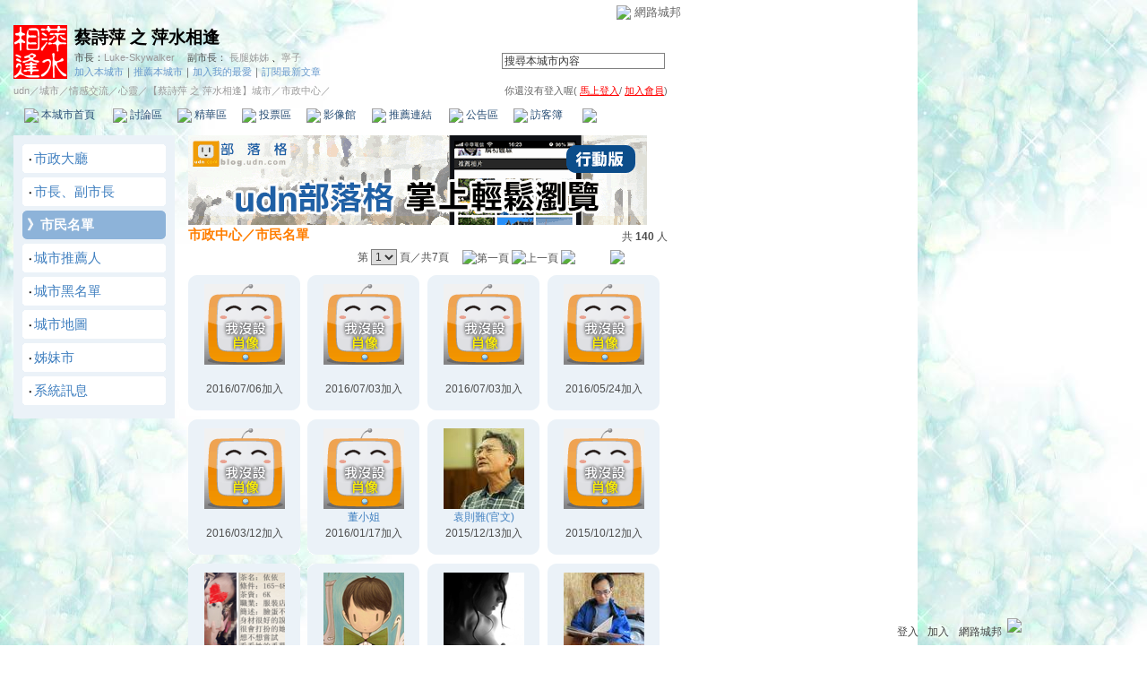

--- FILE ---
content_type: text/html;charset=UTF-8
request_url: https://city.udn.com/cityhall/citizen.jsp?gid=7093&pno=0&tpno=
body_size: 10020
content:



<html>
<head>
<meta http-equiv="Content-Type" content="text/html; charset=UTF-8">
<title>蔡詩萍 之 萍水相逢 - 市民名單 - udn城市</title>
<link href="/community/img/css/blue.css" rel="stylesheet" type="text/css">
<script language="JavaScript" type="text/JavaScript">
<!--
function del_citizen() {
	if(!check()) {
  	alert("請選擇項目");
  } else {
		if(confirm("確定要剔除市民嗎?")) {
			document.manageCitizenForm.action = "https://city.udn.com/cityhall/del_citizen.jsp?gid=7093";
			document.manageCitizenForm.submit();
		}
	}
}

function check() {
	if(document.manageCitizenForm.f_ACCOUNT) {
		if(document.manageCitizenForm.f_ACCOUNT[0]==null) {
			if(document.manageCitizenForm.f_ACCOUNT.checked) return true;
		} else {
			var len=document.manageCitizenForm.f_ACCOUNT.length;
			for(var i=0;i<len;i++) {
				if(document.manageCitizenForm.f_ACCOUNT[i].checked) return true;
			}
		}
	}
	return false;
}

function select_all() {
	if(document.manageCitizenForm.f_ACCOUNT) {
		if(document.manageCitizenForm.f_ACCOUNT[0]==null) {
			document.manageCitizenForm.f_ACCOUNT.checked=true;
		} else {
			var len=document.manageCitizenForm.f_ACCOUNT.length;
			for(var i=0;i<len;i++) {
				document.manageCitizenForm.f_ACCOUNT[i].checked=true;
			}
		}
	}
}

function cancel_all() {
	if(document.manageCitizenForm.f_ACCOUNT) {
		if(document.manageCitizenForm.f_ACCOUNT[0]==null) {
			document.manageCitizenForm.f_ACCOUNT.checked=false;
		} else {
			var len=document.manageCitizenForm.f_ACCOUNT.length;
			for(var i=0;i<len;i++) {
				document.manageCitizenForm.f_ACCOUNT[i].checked=false;
			}
		}
	}
}

function directDel(url) {
  if ( window.confirm( "確定要剔除市民嗎?" ) != true ) return;
  window.location.href=url;
}
//-->
</script>
<script language="javascript1.2" src="/js/showpopuptext.js"></script>
<script language="javascript1.2" src="/js/help.js"></script>

<!-- Begin comScore Tag -->
<script>
  var _comscore = _comscore || [];
  _comscore.push({ c1: "2", c2: "7390954" });
  (function() {
    var s = document.createElement("script"), el = document.getElementsByTagName("script")[0]; s.async = true;
    s.src = (document.location.protocol == "https:" ? "https://sb" : "http://b") + ".scorecardresearch.com/beacon.js";
    el.parentNode.insertBefore(s, el);
  })();
</script>
<noscript>
  <img src="http://b.scorecardresearch.com/p?c1=2&c2=7390954&cv=2.0&cj=1" />
</noscript>
<!-- End comScore Tag -->
<script src="https://p.udn.com.tw/upf/static/common/udn-fingerprint.umd.js?2024112501"></script>
<script>function getCookie(name) {
 var value = "; " + document.cookie;
 var parts = value.split("; " + name + "=");
 if (parts.length == 2) return parts.pop().split(";").shift();
}
var _ga = getCookie('_ga');
var _gaA = _ga.split(".");
var google_id = '';
for (i=2;i<_gaA.length;i++) google_id = google_id+_gaA[i]+'.';
var user_id = getCookie("udnland");
if (typeof user_id === 'undefined') user_id = '';
google_id = google_id.substring(0,google_id.length-1);</script><script>var cat = "[]";
cat = ['blog_city','blog','','',''];
var auth_type = "未登入";
if(user_id != ""){
 auth_type = "已登入_會員";
}
window.dataLayer = window.dataLayer || [];  
dataLayer.push({
 'user_id': user_id,
 'google_id': google_id,
 'cat': cat,
 'content_tag': '',
 'auth_type': auth_type,
 'publication_date': '',
 'content_level':'',
 'ffid': JSON.parse(localStorage.getItem('UDN_FID'))?.FFID,
 'dfid': JSON.parse(localStorage.getItem('UDN_FID'))?.DFID 
});
</script><!-- Data Layer --><!-- Google Tag Manager -->
<script>(function(w,d,s,l,i){w[l]=w[l]||[];w[l].push({'gtm.start':
new Date().getTime(),event:'gtm.js'});var f=d.getElementsByTagName(s)[0],
j=d.createElement(s),dl=l!='dataLayer'?'&l='+l:'';j.async=true;j.src=
'https://www.googletagmanager.com/gtm.js?id='+i+dl;f.parentNode.insertBefore(j,f);
})(window,document,'script','dataLayer','GTM-MZ7WJTV');</script>
<!-- End Google Tag Manager -->
<script>
async function fetchData() {
  try {
    const response = await fetch('/v1/getCK.jsp');
    if (response.ok) {
      return await response.text();
    } else {
      throw new Error('Network response was not ok.');
    }
  } catch (error) {
    console.error('There was a problem with the fetch operation:', error);
  }
}

function analyCookies() {
  let cookies = document.cookie.split(';');
  let cookieList = [];

  for (let i = 0; i < cookies.length; i++) {
    let cookie = cookies[i].trim();
    let [name, value] = cookie.split('=');
    let size = cookie.length;
    cookieList.push({ name, value, size });
  }

  return cookieList;
}

function getTotalCookieSize(cookieList) {
  let totalSize = 0;

  for (let i = 0; i < cookieList.length; i++) {
    totalSize += cookieList[i].size;
  }

  return totalSize;
}

function deleteLargestCookie(cookieList) {
  let largestSize = 0;
  let largestIndex = -1;

  for (let i = 0; i < cookieList.length; i++) {
    if (cookieList[i].size > largestSize) {
      largestSize = cookieList[i].size;
      largestIndex = i;
    }
  }

  if (largestIndex !== -1) {
    document.cookie = cookieList[largestIndex].name + '=; expires=Thu, 01 Jan 1970 00:00:00 UTC; path=/; domain=udn.com;';
  }
}

(async () => {

  let cookieList = analyCookies();
  let totalSize = getTotalCookieSize(cookieList);

  if (totalSize > 7000) {
     await fetchData();   
    deleteLargestCookie(cookieList);
  }
})();

</script>

</head>
<body>
<style type="text/css">body {background:fixed url(https://g.udn.com.tw/community/img/city/7093/f_BK_IMG.jpg)}</style>
<!-- header start -->

<script language="JavaScript" type="text/JavaScript">
<!--
function MM_reloadPage(init) {  //reloads the window if Nav4 resized
  if (init==true) with (navigator) {if ((appName=="Netscape")&&(parseInt(appVersion)==4)) {
    document.MM_pgW=innerWidth; document.MM_pgH=innerHeight; onresize=MM_reloadPage; }}
  else if (innerWidth!=document.MM_pgW || innerHeight!=document.MM_pgH) location.reload();
}
MM_reloadPage(true);
//-->
</script>
<script language="JavaScript" type="text/JavaScript">
<!--
function MM_findObj(n, d) { //v4.01
  var p,i,x;  if(!d) d=document; if((p=n.indexOf("?"))>0&&parent.frames.length) {
    d=parent.frames[n.substring(p+1)].document; n=n.substring(0,p);}
  if(!(x=d[n])&&d.all) x=d.all[n]; for (i=0;!x&&i<d.forms.length;i++) x=d.forms[i][n];
  for(i=0;!x&&d.layers&&i<d.layers.length;i++) x=MM_findObj(n,d.layers[i].document);
  if(!x && d.getElementById) x=d.getElementById(n); return x;
}

function MM_showHideLayers() { //v6.0
  var i,p,v,obj,args=MM_showHideLayers.arguments;
  for (i=0; i<(args.length-2); i+=3) if ((obj=MM_findObj(args[i]))!=null) { v=args[i+2];
    if (obj.style) { obj=obj.style; v=(v=='show')?'visible':(v=='hide')?'hidden':v; }
    obj.visibility=v; }
}
//-->
</script>
<script language="JavaScript1.2" src="https://g.udn.com/community/js/js2007/style_display.js"></script>
<div id="container">
<div id="top_bg"></div>
<div id="top"> 
    <table border="0" cellspacing="0" cellpadding="0" id="top_bar">
      <tr> 
        <td width="480"><div id="ad_link"><iframe id="AdFrame" marginwidth="0" marginheight="0" frameborder="0" scrolling="no" src="https://g.udn.com.tw/html/ad_path.htm" width="460" height="25" allowTransparency></iframe></div></td>
        <td><a href="http://udn.com"><img src="https://g.udn.com/community/img/common_all/logo_icon.gif" border="0" align="absmiddle"></a> 
          <span id="common"><a href="http://blog.udn.com" title="原導覽選單已整合至下方置底工具列，歡迎多加使用！">網路城邦</a></span></span></td>
      </tr>
    </table>
</div>
</div>
<table width="760" border="0" cellpadding="0" cellspacing="0"> 
<tr> 
<td width="15"></td> 
<td>
<table width="730" border="0" cellpadding="0" cellspacing="0" class="font-size11"> 
<tr> 
<td height="28" colspan="2"></td> 
</tr> 
<tr> 
<td>
<table border="0" cellpadding="0" cellspacing="0" class="font-size11"> 
<tr> 
<td rowspan="3"><a href="https://city.udn.com/7093" class="nav">

<img src="https://g.udn.com.tw/community/img/city/7093/f_LOGO.gif" alt="回本城市首頁" width="60" height="60" border="0">

</a></td> 
<td width="8" rowspan="3"></td> 
<td valign="bottom" class="font-size19"><a href="https://city.udn.com/7093" class="city-name">蔡詩萍 之 萍水相逢</a></td>
</tr> 

<tr>
<td valign="top" class="no-nl"><font class="main-text">市長：</font><a href="https://blog.udn.com/Luke822/detail" class="city-text1" alt="Luke822">Luke-Skywalker</a>
　<font class="main-text">副市長：</font>
		
<a href="https://blog.udn.com/arfen/detail" class="city-text1" alt="arfen">長腿姊姊</a>
		
、<a href="https://blog.udn.com/chuma22055/detail" class="city-text1" alt="chuma22055">寧子</a>

</td>
</tr>

<script language="JavaScript" type="text/JavaScript">
<!--
function member_out() {
  if ( window.confirm( "確定要退出城市嗎?" ) != true ) return;
  window.location.href= "https://city.udn.com/member_out.jsp?f_GID=7093&f_CODE=1769340162173";
}
//-->
</script>
<tr> 
<td valign="top" class="city-text2"><a href="https://city.udn.com/apply.jsp?gid=7093" class="city-text2">加入本城市</a><a href="javascript:;" onClick="h('20103')"><img style="display:none" src="https://g.udn.com/community/img/common_all/help.gif" hspace="3" align="absmiddle" border="0"></a><span class="main-text">｜</span><a href="https://city.udn.com/push_city.jsp?gid=7093&176934=1769340162173" class="city-text2">推薦本城市</a><a href="javascript:;" onClick="h('20106')"><img style="display:none" src="https://g.udn.com/community/img/common_all/help.gif" hspace="3" align="absmiddle" border="0"></a><span class="main-text">｜</span><a href="javascript:window.location.href='https://blog.udn.com/favor/post.jsp?gid=7093&url='+window.location.href" class="city-text2">加入我的最愛</a><a href="javascript:;" onClick="h('11301')"><img style="display:none" src="https://g.udn.com/community/img/common_all/help.gif" hspace="3" align="absmiddle" border="0"></a><span class="main-text">｜</span><a href="https://blog.udn.com/order_city.jsp?gid=7093&f_CODE=1769340162173" class="city-text2">訂閱最新文章</a><a href="javascript:;" onClick="h('11501')"><img style="display:none" src="https://g.udn.com/community/img/common_all/help.gif" hspace="3" align="absmiddle" border="0"></a></td> 
</tr>  
</table></td> 
<td align="right" valign="top" class="font-size11">
<table border="0" cellpadding="0" cellspacing="0" class="font-size11"> 
<form name="form1" method="post" action="https://city.udn.com/search/search.jsp"> 
<tr> 
<td height="31" colspan="5"></td> 
</tr> 
<tr align="right"> 
<td colspan="5" valign="bottom" nowrap class="nav">
                    <input name="Keywords" type="text" class="inputs" id="Keywords" onFocus="if(this.value.indexOf('輸')!=-1) if(this.style.backgroundColor='#FFFCE5')this.value=''" onBlur="if(this.value=='') if(this.style.backgroundColor='#FFFFFF')this.value='輸入關鍵字搜尋本城市內容'" onMouseOver="this.focus()" value="搜尋本城市內容" size="24"> 
<INPUT TYPE=HIDDEN NAME="cityblog" VALUE="蔡詩萍 之 萍水相逢">
<input name="dtime" type="hidden" value="all" >
<input name="select" type="hidden" value="9" >
<input name="header_go" type="image" src="https://g.udn.com/community/img/common_blue/header_go.gif" border="0" align="absmiddle"><a href="javascript:;" onClick="h('12104')"><img style="display:none" src="https://g.udn.com/community/img/common_all/help.gif" hspace="3" align="absmiddle" border="0"></a></td> 
</tr> 
</form> 
</table>
</td> 
</tr> 
<tr> 
<td height="5" colspan="2"></td> 
</tr> 
<tr> 
<td colspan="2">
<table width="100%" border="0" cellpadding="0" cellspacing="0" class="font-size11"> 
<tr> 
<td class="city-text"><a href="http://udn.com/" class="city-text1">udn</a>／<a href="https://city.udn.com" class="city-text1">城市</a>／<a href="https://city.udn.com/category.jsp?f_TYPE=gf" class="city-text1">情感交流</a>／<a href="https://city.udn.com/category.jsp?f_TYPE=gf3" class="city-text1">心靈</a>／<a href="https://city.udn.com/7093" class="city-text1">【蔡詩萍 之 萍水相逢】城市</a>／市政中心／</td>
<td align="right" class="nav">你還沒有登入喔(
<a href="javascript:window.location.href='http://member.udn.com/member/login.jsp?site=city&redirect='+window.location.href" class="nav"><span class="manage">馬上登入</span></a>/
<a href="http://member.udn.com/member/ShowMember" class="nav"><span class="manage">加入會員</span></a>)
<a href="javascript:;" onClick="h('10102')"><img style="display:none" src="https://g.udn.com/community/img/common_all/help.gif" hspace="3" align="absmiddle" border="0"></a></td> 
</tr> 
</table>
</td> 
</tr> 
<tr> 
<td height="2" colspan="2"></td> 
</tr> 
</table>
</td> 
<td width="15"></td> 
</tr> 
<tr> 
<td width="15" background="https://g.udn.com/community/img/city_blue/menus_bg.gif"></td> 
<td>
<table width="100%" border="0" cellpadding="0" cellspacing="0" class="font-size12"> 
<tr align="center"> 
<td height="35" class="menus-bg" onClick="window.open('https://city.udn.com/7093','_self');" onMouseOver="this.className='menus-bg-over'" onMouseOut="this.className='menus-bg'"><img src="https://g.udn.com/community/img/common_blue/arrow.gif" align="absmiddle"> 本城市首頁</td> 
<td class="menus-bg" onClick="window.open('https://city.udn.com/57293/forum','_self');" onMouseOver="this.className='menus-bg-over'" onMouseOut="this.className='menus-bg'"><img src="https://g.udn.com/community/img/common_blue/arrow.gif" align="absmiddle"> 討論區</td> 
<td class="menus-bg" onClick="window.open('https://city.udn.com/57293/essence','_self');" onMouseOver="this.className='menus-bg-over'" onMouseOut="this.className='menus-bg'"><img src="https://g.udn.com/community/img/common_blue/arrow.gif" align="absmiddle"> 精華區</td> 
<td class="menus-bg" onClick="window.open('https://city.udn.com/7093/vote','_self');" onMouseOver="this.className='menus-bg-over'" onMouseOut="this.className='menus-bg'"><img src="https://g.udn.com/community/img/common_blue/arrow.gif" align="absmiddle"> 投票區</td> 
<td class="menus-bg" onClick="window.open('https://city.udn.com/7093/album','_self');" onMouseOver="this.className='menus-bg-over'" onMouseOut="this.className='menus-bg'"><img src="https://g.udn.com/community/img/common_blue/arrow.gif" align="absmiddle"> 影像館</td> 
<!--
<td class="menus-bg" onClick="window.open('https://city.udn.com/file/index.jsp?gid=7093','_self');" onMouseOver="this.className='menus-bg-over'" onMouseOut="this.className='menus-bg'"><img src="https://g.udn.com/community/img/common_blue/arrow.gif" align="absmiddle"> 檔案庫</td>
--> 
<td class="menus-bg" onClick="window.open('https://city.udn.com/7093/link','_self');" onMouseOver="this.className='menus-bg-over'" onMouseOut="this.className='menus-bg'"><img src="https://g.udn.com/community/img/common_blue/arrow.gif" align="absmiddle"> 推薦連結</td> 
<!--<td class="menus-bg" onClick="window.open('####','_self');" onMouseOver="this.className='menus-bg-over'" onMouseOut="this.className='menus-bg'"><img src="https://g.udn.com/community/img/common_blue/arrow.gif" align="absmiddle"> 行事曆</td> -->
<td class="menus-bg" onClick="window.open('https://city.udn.com/7093/board','_self');" onMouseOver="this.className='menus-bg-over'" onMouseOut="this.className='menus-bg'"><img src="https://g.udn.com/community/img/common_blue/arrow.gif" align="absmiddle"> 公告區</td> 
<td class="menus-bg" onClick="window.open('https://city.udn.com/7093/guestbook','_self');" onMouseOver="this.className='menus-bg-over'" onMouseOut="this.className='menus-bg'"><img src="https://g.udn.com/community/img/common_blue/arrow.gif" align="absmiddle"> 訪客簿</td> 
<td class="menus-bg-over" onClick="window.open('https://city.udn.com/7093/cityhall','_self');" ><img src="https://g.udn.com/community/img/common_blue/arrow.gif" align="absmiddle"> 市政中心 <span class="font-size10" alt="待處理事件">(0)</span></td> 
</tr> 
</table>
</td> 
<td width="15" background="https://g.udn.com/community/img/city_blue/menus_bg.gif"></td> 
</tr> 
<tr>
<td height="5" colspan="3"></td>
</tr>
</table> 
<map name="code" id="code">
<kanhanbypass><area shape="rect" coords="0,3,13,16" href="http://blog.udn.com/"></kanhanbypass>
<area shape="rect" coords="23,3,36,16" href="http://gb.udn.com/gb/blog.udn.com">
</map>


<!-- header end -->
 
<!-- main start --> 
<table width="760" border="0" cellspacing="0" cellpadding="0">
<tr valign="top"> 
<td width="15"></td>
<td width="180">
<table width="180" border="0" cellspacing="0" cellpadding="0">
<tr>
<td align="center" class="panel-bg">
<!-- 功能區切換 start -->

<table width="160" border="0" cellpadding="0" cellspacing="0">
<tr>
<td height="10"></td>
</tr>
<tr>
<td>
<table width="160" border="0" cellpadding="0" cellspacing="0" class="font-size15">
<tr>
<td width="5" height="5" valign="top"><img src="/community/img/common_blue/corner_c01.gif"></td>
<td height="5" colspan="2" class="forums-menus"></td>
<td width="5" height="5" align="right" valign="top"><img src="/community/img/common_blue/corner_c02.gif"></td>
</tr>
<tr class="forums-menus">
<td></td>
<td width="5" align="right" valign="top" class="font-size15">‧</td>
<td class="main-text"><a href="https://city.udn.com/7093/cityhall" class="panel-text">市政大廳</a><a href="javascript:;" onClick="h('21001')"><img style="display:none" src="https://g.udn.com/community/img/common_all/help.gif" hspace="3" align="absmiddle" border="0"></a></td>
<td></td>
</tr>
<tr>
<td width="5" height="5" valign="bottom"><img src="/community/img/common_blue/corner_c03.gif"></td>
<td height="5" colspan="2" class="forums-menus"></td>
<td width="5" height="5" align="right" valign="bottom"><img src="/community/img/common_blue/corner_c04.gif"></td>
</tr>
</table></td>
</tr>
<tr>
<td height="5"></td>
</tr>
<tr>
<td>
<table width="160" border="0" cellpadding="0" cellspacing="0" class="font-size15">
<tr>
<td width="5" height="5" valign="top"><img src="/community/img/common_blue/corner_c01.gif"></td>
<td height="5" colspan="2" class="forums-menus"></td>
<td width="5" height="5" align="right" valign="top"><img src="/community/img/common_blue/corner_c02.gif"></td>
</tr>
<tr class="forums-menus">
<td></td>
<td width="5" align="right" valign="top" class="font-size15">‧</td>
<td class="main-text"><a href="https://city.udn.com/cityhall/mayor.jsp?gid=7093" class="panel-text">市長、副市長</a><a href="javascript:;" onClick="h('21004')"><img style="display:none" src="https://g.udn.com/community/img/common_all/help.gif" hspace="3" align="absmiddle" border="0"></a></td>
<td></td>
</tr>
<tr>
<td width="5" height="5" valign="bottom"><img src="/community/img/common_blue/corner_c03.gif"></td>
<td height="5" colspan="2" class="forums-menus"></td>
<td width="5" height="5" align="right" valign="bottom"><img src="/community/img/common_blue/corner_c04.gif"></td>
</tr>
</table></td>
</tr>
<tr>
<td height="5"></td>
</tr>
<tr>
<td>
<table width="160" border="0" cellpadding="0" cellspacing="0" class="font-size15">
<tr>
<td width="5" height="5" valign="top"><img src="/community/img/common_blue/corner_d01.gif"></td>
<td height="5" colspan="2" class="forums-menus-on"></td>
<td width="5" height="5" align="right" valign="top"><img src="/community/img/common_blue/corner_d02.gif"></td>
</tr>
<tr class="forums-menus-on">
<td></td>
<td width="5" align="right" valign="top" class="forums-msnus-text">》</td>
<td class="calendar-w"><a href="https://city.udn.com/cityhall/citizen.jsp?gid=7093" class="forums-msnus-text">市民名單</a><a href="javascript:;" onClick="h('21004')"><img style="display:none" src="https://g.udn.com/community/img/common_all/help.gif" hspace="3" align="absmiddle" border="0"></a></td>
<td></td>
</tr>
<tr>
<td width="5" height="5" valign="bottom"><img src="/community/img/common_blue/corner_d03.gif"></td>
<td height="5" colspan="2" class="forums-menus-on"></td>
<td width="5" height="5" align="right" valign="bottom"><img src="/community/img/common_blue/corner_d04.gif"></td>
</tr>
</table></td>
</tr>
<tr>
<td height="5"></td>
</tr>
<tr>
<td>
<table width="160" border="0" cellpadding="0" cellspacing="0" class="font-size15">
<tr>
<td width="5" height="5" valign="top"><img src="/community/img/common_blue/corner_c01.gif"></td>
<td height="5" colspan="2" class="forums-menus"></td>
<td width="5" height="5" align="right" valign="top"><img src="/community/img/common_blue/corner_c02.gif"></td>
</tr>
<tr class="forums-menus">
<td></td>
<td width="5" align="right" valign="top" class="font-size15">‧</td>
<td class="main-text"><a href="https://city.udn.com/cityhall/promote.jsp?gid=7093" class="panel-text">城市推薦人</a><a href="javascript:;" onClick="h('21008')"><img style="display:none" src="https://g.udn.com/community/img/common_all/help.gif" hspace="3" align="absmiddle" border="0"></a></td>
<td></td>
</tr>
<tr>
<td width="5" height="5" valign="bottom"><img src="/community/img/common_blue/corner_c03.gif"></td>
<td height="5" colspan="2" class="forums-menus"></td>
<td width="5" height="5" align="right" valign="bottom"><img src="/community/img/common_blue/corner_c04.gif"></td>
</tr>
</table></td>
</tr>
<tr>
<td height="5"></td>
</tr>
<tr>
<td>
<table width="160" border="0" cellpadding="0" cellspacing="0" class="font-size15">
<tr>
<td width="5" height="5" valign="top"><img src="/community/img/common_blue/corner_c01.gif"></td>
<td height="5" colspan="2" class="forums-menus"></td>
<td width="5" height="5" align="right" valign="top"><img src="/community/img/common_blue/corner_c02.gif"></td>
</tr>
<tr class="forums-menus">
<td></td>
<td width="5" align="right" valign="top" class="font-size15">‧</td>
<td class="main-text"><a href="https://city.udn.com/cityhall/blacklist.jsp?gid=7093" class="panel-text">城市黑名單</a><a href="javascript:;" onClick="h('21010')"><img style="display:none" src="https://g.udn.com/community/img/common_all/help.gif" hspace="3" align="absmiddle" border="0"></a></td>
<td></td>
</tr>
<tr>
<td width="5" height="5" valign="bottom"><img src="/community/img/common_blue/corner_c03.gif"></td>
<td height="5" colspan="2" class="forums-menus"></td>
<td width="5" height="5" align="right" valign="bottom"><img src="/community/img/common_blue/corner_c04.gif"></td>
</tr>
</table></td>
</tr>
<tr>
<td height="5"></td>
</tr>

<tr>
<td>
<table width="160" border="0" cellpadding="0" cellspacing="0" class="font-size15">
<tr>
<td width="5" height="5" valign="top"><img src="/community/img/common_blue/corner_c01.gif"></td>
<td height="5" colspan="2" class="forums-menus"></td>
<td width="5" height="5" align="right" valign="top"><img src="/community/img/common_blue/corner_c02.gif"></td>
</tr>
<tr class="forums-menus">
<td></td>
<td width="5" align="right" valign="top" class="font-size15">‧</td>
<td class="main-text"><a href="https://city.udn.com/cityhall/map.jsp?gid=7093" class="panel-text">城市地圖</a><a href="javascript:;" onClick="h('21022')"><img style="display:none" src="https://g.udn.com/community/img/common_all/help.gif" hspace="3" align="absmiddle" border="0"></a></td>
<td></td>
</tr>
<tr>
<td width="5" height="5" valign="bottom"><img src="/community/img/common_blue/corner_c03.gif"></td>
<td height="5" colspan="2" class="forums-menus"></td>
<td width="5" height="5" align="right" valign="bottom"><img src="/community/img/common_blue/corner_c04.gif"></td>
</tr>
</table></td>
</tr>
<tr>
<td height="5"></td>
</tr>

<!-- 姊妹市 start -->
<tr>
<td>
<table width="160" border="0" cellpadding="0" cellspacing="0" class="font-size15">
<tr>
<td width="5" height="5" valign="top"><img src="/community/img/common_blue/corner_c01.gif"></td>
<td height="5" colspan="2" class="forums-menus"></td>
<td width="5" height="5" align="right" valign="top"><img src="/community/img/common_blue/corner_c02.gif"></td>
</tr>
<tr class="forums-menus">
<td></td>
<td width="5" align="right" valign="top" class="font-size15">‧</td>
<td class="main-text"><a href="https://city.udn.com/cityhall/sister.jsp?gid=7093" class="panel-text">姊妹市</a><a href="javascript:;" onClick="h('21020')"><img style="display:none" src="https://g.udn.com/community/img/common_all/help.gif" hspace="3" align="absmiddle" border="0"></a></td>
<td></td>
</tr>
<tr>
<td width="5" height="5" valign="bottom"><img src="/community/img/common_blue/corner_c03.gif"></td>
<td height="5" colspan="2" class="forums-menus"></td>
<td width="5" height="5" align="right" valign="bottom"><img src="/community/img/common_blue/corner_c04.gif"></td>
</tr>
</table></td>
</tr>
<tr>
<td height="5"></td>
</tr>
<!-- 姊妹市 end -->


<tr>
<td>
<table width="160" border="0" cellpadding="0" cellspacing="0" class="font-size15">
<tr>
<td width="5" height="5" valign="top"><img src="/community/img/common_blue/corner_c01.gif"></td>
<td height="5" colspan="2" class="forums-menus"></td>
<td width="5" height="5" align="right" valign="top"><img src="/community/img/common_blue/corner_c02.gif"></td>
</tr>
<tr class="forums-menus">
<td></td>
<td width="5" align="right" valign="top" class="font-size15">‧</td>
<td class="main-text"><a href="https://city.udn.com/cityhall/message_list.jsp?gid=7093" class="panel-text">系統訊息</a><a href="javascript:;" onClick="h('21023')"><img style="display:none" src="https://g.udn.com/community/img/common_all/help.gif" hspace="3" align="absmiddle" border="0"></a></td>
<td></td>
</tr>
<tr>
<td width="5" height="5" valign="bottom"><img src="/community/img/common_blue/corner_c03.gif"></td>
<td height="5" colspan="2" class="forums-menus"></td>
<td width="5" height="5" align="right" valign="bottom"><img src="/community/img/common_blue/corner_c04.gif"></td>
</tr>
</table></td>
</tr>
<tr>
<td height="5"></td>
</tr>

<tr>
<td height="10"></td>
</tr>
</table>
<!-- 功能區切換 end -->
</td>
</tr>
</table>
</td>
<td width="15"></td>
<td>
<!-- AD Mbanne512 start -->
<a href="http://mobile.udn.com/web/udn_blog.html" target="_blank"><img src="https://g.udn.com.tw/upfiles/B_AC/actadmin/PSN_PHOTO/751/f_10146751_1.gif" border="0"></a>

<!-- AD Mbanne512 end --><br>
<!-- 標題 start -->
<table width="535" border="0" cellpadding="0" cellspacing="0" class="font-size15">
<form name="manageCitizenForm" action="" method="post">
<tr valign="bottom">
<td class="main-topic"><a href="https://city.udn.com/7093/cityhall" class="main-topic">市政中心</a><a href="javascript:;" onClick="h('21001')"><img style="display:none" src="https://g.udn.com/community/img/common_all/help.gif" hspace="3" align="absmiddle" border="0"></a>／市民名單<a href="javascript:;" onClick="h('21004')"><img style="display:none" src="https://g.udn.com/community/img/common_all/help.gif" hspace="3" align="absmiddle" border="0"></a></td>
<td align="right" class="font-size12"><span class="main-text">共 <strong>140</strong> 人</span></td>
</tr>
</table>
<!-- 標題 end -->
<!-- 換頁 start -->
<table width="535" border="0" cellpadding="0" cellspacing="0" class="font-size12">
<tr>
<td height="5"></td>
</tr>
<tr>


<td align="right" class="main-text">第
<span id="selright1"><select onChange="document.location=this.value" class="inputs" >
<OPTION value="/cityhall/citizen.jsp?gid=7093&pno=0&tpno=" selected>1</option>

<OPTION value="/cityhall/citizen.jsp?gid=7093&pno=1&tpno=">2</option>

<OPTION value="/cityhall/citizen.jsp?gid=7093&pno=2&tpno=">3</option>

<OPTION value="/cityhall/citizen.jsp?gid=7093&pno=3&tpno=">4</option>

<OPTION value="/cityhall/citizen.jsp?gid=7093&pno=4&tpno=">5</option>

<OPTION value="/cityhall/citizen.jsp?gid=7093&pno=5&tpno=">6</option>

<OPTION value="/cityhall/citizen.jsp?gid=7093&pno=6&tpno=">7</option>
</select></span>
頁／共7頁　

<img src="https://g.udn.com/community/img/common_blue/page_first.gif" alt="第一頁" border="0" align="absmiddle">
<img src="https://g.udn.com/community/img/common_blue/page_pre.gif" alt="上一頁" border="0" align="absmiddle">

<a href="/cityhall/citizen.jsp?gid=7093&pno=1&tpno=" class="nav"><img src="https://g.udn.com/community/img/common_blue/page_next.gif" alt="下一頁" border="0" align="absmiddle"></a>
<a href="/cityhall/citizen.jsp?gid=7093&pno=6&tpno=" class="nav"><img src="https://g.udn.com/community/img/common_blue/page_last.gif" alt="最後一頁" border="0" align="absmiddle"></a>

</td>

</tr>
<tr>
<td height="5"></td>
</tr>

<tr>
<td height="5"></td>
</tr>
</table>
<!-- 換頁 end -->
<!-- 本文 start -->
<table width="535" border="0" cellspacing="0" cellpadding="0">
<tr>
<td width="133"></td>
<td width="133"></td>
<td width="133"></td>
<td width="133"></td>
</tr>
<tr valign="top">

<td width="133" align="left">
<table width="125" border="0" cellpadding="0" cellspacing="0" class="font-size12">
<tr>
<td width="10" height="10" valign="top"><img src="/community/img/common_blue/corner_a01.gif"></td>
<td class="panel-bg"></td>
<td width="10" height="10" align="right" valign="top"><img src="/community/img/common_blue/corner_a02.gif"></td>
</tr>
<tr class="panel-bg">
<td rowspan="3"></td>
<td align="center" class="main-text">

<a href="https://blog.udn.com/c4a2bd14" class="nav"> 

<img src="/community/img/user_all/myimage/noface.gif" width="90" height="90" border="0"> 

</a><br>
<a href="https://blog.udn.com/c4a2bd14/detail" alt="c4a2bd14" class="panel-text"></a><br>
2016/07/06加入
</td>
<td rowspan="3"></td>
</tr>
<tr class="panel-bg">
<td height="5"></td>
</tr>
<tr class="panel-bg">
<td align="center" class="main-title"></td>
</tr>
<tr>
<td width="10" height="10" valign="bottom"><img src="/community/img/common_blue/corner_a03.gif"></td>
<td class="panel-bg"></td>
<td width="10" height="10" align="right" valign="bottom"><img src="/community/img/common_blue/corner_a04.gif"></td>
</tr>
</table>
</td>

<td width="133" align="left">
<table width="125" border="0" cellpadding="0" cellspacing="0" class="font-size12">
<tr>
<td width="10" height="10" valign="top"><img src="/community/img/common_blue/corner_a01.gif"></td>
<td class="panel-bg"></td>
<td width="10" height="10" align="right" valign="top"><img src="/community/img/common_blue/corner_a02.gif"></td>
</tr>
<tr class="panel-bg">
<td rowspan="3"></td>
<td align="center" class="main-text">

<a href="https://blog.udn.com/wowo12340" class="nav"> 

<img src="/community/img/user_all/myimage/noface.gif" width="90" height="90" border="0"> 

</a><br>
<a href="https://blog.udn.com/wowo12340/detail" alt="wowo12340" class="panel-text"></a><br>
2016/07/03加入
</td>
<td rowspan="3"></td>
</tr>
<tr class="panel-bg">
<td height="5"></td>
</tr>
<tr class="panel-bg">
<td align="center" class="main-title"></td>
</tr>
<tr>
<td width="10" height="10" valign="bottom"><img src="/community/img/common_blue/corner_a03.gif"></td>
<td class="panel-bg"></td>
<td width="10" height="10" align="right" valign="bottom"><img src="/community/img/common_blue/corner_a04.gif"></td>
</tr>
</table>
</td>

<td width="133" align="left">
<table width="125" border="0" cellpadding="0" cellspacing="0" class="font-size12">
<tr>
<td width="10" height="10" valign="top"><img src="/community/img/common_blue/corner_a01.gif"></td>
<td class="panel-bg"></td>
<td width="10" height="10" align="right" valign="top"><img src="/community/img/common_blue/corner_a02.gif"></td>
</tr>
<tr class="panel-bg">
<td rowspan="3"></td>
<td align="center" class="main-text">

<a href="https://blog.udn.com/gao5205" class="nav"> 

<img src="/community/img/user_all/myimage/noface.gif" width="90" height="90" border="0"> 

</a><br>
<a href="https://blog.udn.com/gao5205/detail" alt="gao5205" class="panel-text"></a><br>
2016/07/03加入
</td>
<td rowspan="3"></td>
</tr>
<tr class="panel-bg">
<td height="5"></td>
</tr>
<tr class="panel-bg">
<td align="center" class="main-title"></td>
</tr>
<tr>
<td width="10" height="10" valign="bottom"><img src="/community/img/common_blue/corner_a03.gif"></td>
<td class="panel-bg"></td>
<td width="10" height="10" align="right" valign="bottom"><img src="/community/img/common_blue/corner_a04.gif"></td>
</tr>
</table>
</td>

<td width="133" align="left">
<table width="125" border="0" cellpadding="0" cellspacing="0" class="font-size12">
<tr>
<td width="10" height="10" valign="top"><img src="/community/img/common_blue/corner_a01.gif"></td>
<td class="panel-bg"></td>
<td width="10" height="10" align="right" valign="top"><img src="/community/img/common_blue/corner_a02.gif"></td>
</tr>
<tr class="panel-bg">
<td rowspan="3"></td>
<td align="center" class="main-text">

<a href="https://blog.udn.com/68e42598" class="nav"> 

<img src="/community/img/user_all/myimage/noface.gif" width="90" height="90" border="0"> 

</a><br>
<a href="https://blog.udn.com/68e42598/detail" alt="68e42598" class="panel-text"></a><br>
2016/05/24加入
</td>
<td rowspan="3"></td>
</tr>
<tr class="panel-bg">
<td height="5"></td>
</tr>
<tr class="panel-bg">
<td align="center" class="main-title"></td>
</tr>
<tr>
<td width="10" height="10" valign="bottom"><img src="/community/img/common_blue/corner_a03.gif"></td>
<td class="panel-bg"></td>
<td width="10" height="10" align="right" valign="bottom"><img src="/community/img/common_blue/corner_a04.gif"></td>
</tr>
</table>
</td>

</tr>
<tr>
<td height="10" colspan="4"></td>
</tr>
<tr valign="top">

<td width="133" align="left">
<table width="125" border="0" cellpadding="0" cellspacing="0" class="font-size12">
<tr>
<td width="10" height="10" valign="top"><img src="/community/img/common_blue/corner_a01.gif"></td>
<td class="panel-bg"></td>
<td width="10" height="10" align="right" valign="top"><img src="/community/img/common_blue/corner_a02.gif"></td>
</tr>
<tr class="panel-bg">
<td rowspan="3"></td>
<td align="center" class="main-text">

<a href="https://blog.udn.com/zhenzhen0" class="nav"> 

<img src="/community/img/user_all/myimage/noface.gif" width="90" height="90" border="0"> 

</a><br>
<a href="https://blog.udn.com/zhenzhen0/detail" alt="zhenzhen0" class="panel-text"></a><br>
2016/03/12加入
</td>
<td rowspan="3"></td>
</tr>
<tr class="panel-bg">
<td height="5"></td>
</tr>
<tr class="panel-bg">
<td align="center" class="main-title"></td>
</tr>
<tr>
<td width="10" height="10" valign="bottom"><img src="/community/img/common_blue/corner_a03.gif"></td>
<td class="panel-bg"></td>
<td width="10" height="10" align="right" valign="bottom"><img src="/community/img/common_blue/corner_a04.gif"></td>
</tr>
</table>
</td>

<td width="133" align="left">
<table width="125" border="0" cellpadding="0" cellspacing="0" class="font-size12">
<tr>
<td width="10" height="10" valign="top"><img src="/community/img/common_blue/corner_a01.gif"></td>
<td class="panel-bg"></td>
<td width="10" height="10" align="right" valign="top"><img src="/community/img/common_blue/corner_a02.gif"></td>
</tr>
<tr class="panel-bg">
<td rowspan="3"></td>
<td align="center" class="main-text">

<a href="https://blog.udn.com/dongxiaojie520" class="nav"> 

<img src="/community/img/user_all/myimage/noface.gif" width="90" height="90" border="0"> 

</a><br>
<a href="https://blog.udn.com/dongxiaojie520/detail" alt="dongxiaojie520" class="panel-text">董小姐</a><br>
2016/01/17加入
</td>
<td rowspan="3"></td>
</tr>
<tr class="panel-bg">
<td height="5"></td>
</tr>
<tr class="panel-bg">
<td align="center" class="main-title"></td>
</tr>
<tr>
<td width="10" height="10" valign="bottom"><img src="/community/img/common_blue/corner_a03.gif"></td>
<td class="panel-bg"></td>
<td width="10" height="10" align="right" valign="bottom"><img src="/community/img/common_blue/corner_a04.gif"></td>
</tr>
</table>
</td>

<td width="133" align="left">
<table width="125" border="0" cellpadding="0" cellspacing="0" class="font-size12">
<tr>
<td width="10" height="10" valign="top"><img src="/community/img/common_blue/corner_a01.gif"></td>
<td class="panel-bg"></td>
<td width="10" height="10" align="right" valign="top"><img src="/community/img/common_blue/corner_a02.gif"></td>
</tr>
<tr class="panel-bg">
<td rowspan="3"></td>
<td align="center" class="main-text">

<a href="https://blog.udn.com/poli88882006" class="nav"> 

<img src="https://g.udn.com.tw/upfiles/B_PO/poli88882006/PSN_MAIN/f_poli88882006_2.jpg?20190706145048" width="90" height="90" border="0">

</a><br>
<a href="https://blog.udn.com/poli88882006/detail" alt="poli88882006" class="panel-text">袁則難(官文)</a><br>
2015/12/13加入
</td>
<td rowspan="3"></td>
</tr>
<tr class="panel-bg">
<td height="5"></td>
</tr>
<tr class="panel-bg">
<td align="center" class="main-title"></td>
</tr>
<tr>
<td width="10" height="10" valign="bottom"><img src="/community/img/common_blue/corner_a03.gif"></td>
<td class="panel-bg"></td>
<td width="10" height="10" align="right" valign="bottom"><img src="/community/img/common_blue/corner_a04.gif"></td>
</tr>
</table>
</td>

<td width="133" align="left">
<table width="125" border="0" cellpadding="0" cellspacing="0" class="font-size12">
<tr>
<td width="10" height="10" valign="top"><img src="/community/img/common_blue/corner_a01.gif"></td>
<td class="panel-bg"></td>
<td width="10" height="10" align="right" valign="top"><img src="/community/img/common_blue/corner_a02.gif"></td>
</tr>
<tr class="panel-bg">
<td rowspan="3"></td>
<td align="center" class="main-text">

<a href="https://blog.udn.com/XIXIXIXI" class="nav"> 

<img src="/community/img/user_all/myimage/noface.gif" width="90" height="90" border="0"> 

</a><br>
<a href="https://blog.udn.com/XIXIXIXI/detail" alt="XIXIXIXI" class="panel-text"></a><br>
2015/10/12加入
</td>
<td rowspan="3"></td>
</tr>
<tr class="panel-bg">
<td height="5"></td>
</tr>
<tr class="panel-bg">
<td align="center" class="main-title"></td>
</tr>
<tr>
<td width="10" height="10" valign="bottom"><img src="/community/img/common_blue/corner_a03.gif"></td>
<td class="panel-bg"></td>
<td width="10" height="10" align="right" valign="bottom"><img src="/community/img/common_blue/corner_a04.gif"></td>
</tr>
</table>
</td>

</tr>
<tr>
<td height="10" colspan="4"></td>
</tr>
<tr valign="top">

<td width="133" align="left">
<table width="125" border="0" cellpadding="0" cellspacing="0" class="font-size12">
<tr>
<td width="10" height="10" valign="top"><img src="/community/img/common_blue/corner_a01.gif"></td>
<td class="panel-bg"></td>
<td width="10" height="10" align="right" valign="top"><img src="/community/img/common_blue/corner_a02.gif"></td>
</tr>
<tr class="panel-bg">
<td rowspan="3"></td>
<td align="center" class="main-text">

<a href="https://blog.udn.com/yuo8520" class="nav"> 

<img src="https://g.udn.com.tw/upfiles/B_YU/yuo8520/PSN_MAIN/f_yuo8520_2.png" width="90" height="90" border="0">

</a><br>
<a href="https://blog.udn.com/yuo8520/detail" alt="yuo8520" class="panel-text">板橋區出差叫小姐</a><br>
2014/10/01加入
</td>
<td rowspan="3"></td>
</tr>
<tr class="panel-bg">
<td height="5"></td>
</tr>
<tr class="panel-bg">
<td align="center" class="main-title"></td>
</tr>
<tr>
<td width="10" height="10" valign="bottom"><img src="/community/img/common_blue/corner_a03.gif"></td>
<td class="panel-bg"></td>
<td width="10" height="10" align="right" valign="bottom"><img src="/community/img/common_blue/corner_a04.gif"></td>
</tr>
</table>
</td>

<td width="133" align="left">
<table width="125" border="0" cellpadding="0" cellspacing="0" class="font-size12">
<tr>
<td width="10" height="10" valign="top"><img src="/community/img/common_blue/corner_a01.gif"></td>
<td class="panel-bg"></td>
<td width="10" height="10" align="right" valign="top"><img src="/community/img/common_blue/corner_a02.gif"></td>
</tr>
<tr class="panel-bg">
<td rowspan="3"></td>
<td align="center" class="main-text">

<a href="https://blog.udn.com/Annie70322" class="nav"> 

<img src="/community/img/user_all/myimage/user283.jpg" width="90" height="90" border="0"> 

</a><br>
<a href="https://blog.udn.com/Annie70322/detail" alt="Annie70322" class="panel-text">晴 雨</a><br>
2014/09/26加入
</td>
<td rowspan="3"></td>
</tr>
<tr class="panel-bg">
<td height="5"></td>
</tr>
<tr class="panel-bg">
<td align="center" class="main-title"></td>
</tr>
<tr>
<td width="10" height="10" valign="bottom"><img src="/community/img/common_blue/corner_a03.gif"></td>
<td class="panel-bg"></td>
<td width="10" height="10" align="right" valign="bottom"><img src="/community/img/common_blue/corner_a04.gif"></td>
</tr>
</table>
</td>

<td width="133" align="left">
<table width="125" border="0" cellpadding="0" cellspacing="0" class="font-size12">
<tr>
<td width="10" height="10" valign="top"><img src="/community/img/common_blue/corner_a01.gif"></td>
<td class="panel-bg"></td>
<td width="10" height="10" align="right" valign="top"><img src="/community/img/common_blue/corner_a02.gif"></td>
</tr>
<tr class="panel-bg">
<td rowspan="3"></td>
<td align="center" class="main-text">

<a href="https://blog.udn.com/serena7376" class="nav"> 

<img src="https://g.udn.com.tw/upfiles/B_SE/serena7376/PSN_MAIN/f_serena7376_2.png" width="90" height="90" border="0">

</a><br>
<a href="https://blog.udn.com/serena7376/detail" alt="serena7376" class="panel-text">米芝</a><br>
2013/12/04加入
</td>
<td rowspan="3"></td>
</tr>
<tr class="panel-bg">
<td height="5"></td>
</tr>
<tr class="panel-bg">
<td align="center" class="main-title"></td>
</tr>
<tr>
<td width="10" height="10" valign="bottom"><img src="/community/img/common_blue/corner_a03.gif"></td>
<td class="panel-bg"></td>
<td width="10" height="10" align="right" valign="bottom"><img src="/community/img/common_blue/corner_a04.gif"></td>
</tr>
</table>
</td>

<td width="133" align="left">
<table width="125" border="0" cellpadding="0" cellspacing="0" class="font-size12">
<tr>
<td width="10" height="10" valign="top"><img src="/community/img/common_blue/corner_a01.gif"></td>
<td class="panel-bg"></td>
<td width="10" height="10" align="right" valign="top"><img src="/community/img/common_blue/corner_a02.gif"></td>
</tr>
<tr class="panel-bg">
<td rowspan="3"></td>
<td align="center" class="main-text">

<a href="https://blog.udn.com/honnsitu" class="nav"> 

<img src="https://g.udn.com.tw/upfiles/B_HO/honnsitu/PSN_MAIN/f_honnsitu_2.jpg?20141217150453" width="90" height="90" border="0">

</a><br>
<a href="https://blog.udn.com/honnsitu/detail" alt="honnsitu" class="panel-text">翰寶王</a><br>
2013/11/08加入
</td>
<td rowspan="3"></td>
</tr>
<tr class="panel-bg">
<td height="5"></td>
</tr>
<tr class="panel-bg">
<td align="center" class="main-title"></td>
</tr>
<tr>
<td width="10" height="10" valign="bottom"><img src="/community/img/common_blue/corner_a03.gif"></td>
<td class="panel-bg"></td>
<td width="10" height="10" align="right" valign="bottom"><img src="/community/img/common_blue/corner_a04.gif"></td>
</tr>
</table>
</td>

</tr>
<tr>
<td height="10" colspan="4"></td>
</tr>
<tr valign="top">

<td width="133" align="left">
<table width="125" border="0" cellpadding="0" cellspacing="0" class="font-size12">
<tr>
<td width="10" height="10" valign="top"><img src="/community/img/common_blue/corner_a01.gif"></td>
<td class="panel-bg"></td>
<td width="10" height="10" align="right" valign="top"><img src="/community/img/common_blue/corner_a02.gif"></td>
</tr>
<tr class="panel-bg">
<td rowspan="3"></td>
<td align="center" class="main-text">

<a href="https://blog.udn.com/cch2008" class="nav"> 

<img src="/community/img/user_all/myimage/user192.jpg" width="90" height="90" border="0"> 

</a><br>
<a href="https://blog.udn.com/cch2008/detail" alt="cch2008" class="panel-text">Estella</a><br>
2013/05/11加入
</td>
<td rowspan="3"></td>
</tr>
<tr class="panel-bg">
<td height="5"></td>
</tr>
<tr class="panel-bg">
<td align="center" class="main-title"></td>
</tr>
<tr>
<td width="10" height="10" valign="bottom"><img src="/community/img/common_blue/corner_a03.gif"></td>
<td class="panel-bg"></td>
<td width="10" height="10" align="right" valign="bottom"><img src="/community/img/common_blue/corner_a04.gif"></td>
</tr>
</table>
</td>

<td width="133" align="left">
<table width="125" border="0" cellpadding="0" cellspacing="0" class="font-size12">
<tr>
<td width="10" height="10" valign="top"><img src="/community/img/common_blue/corner_a01.gif"></td>
<td class="panel-bg"></td>
<td width="10" height="10" align="right" valign="top"><img src="/community/img/common_blue/corner_a02.gif"></td>
</tr>
<tr class="panel-bg">
<td rowspan="3"></td>
<td align="center" class="main-text">

<a href="https://blog.udn.com/kasimir01" class="nav"> 

<img src="https://g.udn.com.tw/upfiles/B_KA/kasimir01/PSN_MAIN/f_kasimir01_2.jpg?20141117224803" width="90" height="90" border="0">

</a><br>
<a href="https://blog.udn.com/kasimir01/detail" alt="kasimir01" class="panel-text">Johannisberger</a><br>
2012/09/26加入
</td>
<td rowspan="3"></td>
</tr>
<tr class="panel-bg">
<td height="5"></td>
</tr>
<tr class="panel-bg">
<td align="center" class="main-title"></td>
</tr>
<tr>
<td width="10" height="10" valign="bottom"><img src="/community/img/common_blue/corner_a03.gif"></td>
<td class="panel-bg"></td>
<td width="10" height="10" align="right" valign="bottom"><img src="/community/img/common_blue/corner_a04.gif"></td>
</tr>
</table>
</td>

<td width="133" align="left">
<table width="125" border="0" cellpadding="0" cellspacing="0" class="font-size12">
<tr>
<td width="10" height="10" valign="top"><img src="/community/img/common_blue/corner_a01.gif"></td>
<td class="panel-bg"></td>
<td width="10" height="10" align="right" valign="top"><img src="/community/img/common_blue/corner_a02.gif"></td>
</tr>
<tr class="panel-bg">
<td rowspan="3"></td>
<td align="center" class="main-text">

<a href="https://blog.udn.com/ExploringNewYork2011" class="nav"> 

<img src="https://g.udn.com.tw/community/img/PSN_MAIN/f_ExploringNewYork2011_2.JPG" width="90" height="90" border="0">

</a><br>
<a href="https://blog.udn.com/ExploringNewYork2011/detail" alt="ExploringNewYork2011" class="panel-text">維多利亜</a><br>
2011/09/24加入
</td>
<td rowspan="3"></td>
</tr>
<tr class="panel-bg">
<td height="5"></td>
</tr>
<tr class="panel-bg">
<td align="center" class="main-title"></td>
</tr>
<tr>
<td width="10" height="10" valign="bottom"><img src="/community/img/common_blue/corner_a03.gif"></td>
<td class="panel-bg"></td>
<td width="10" height="10" align="right" valign="bottom"><img src="/community/img/common_blue/corner_a04.gif"></td>
</tr>
</table>
</td>

<td width="133" align="left">
<table width="125" border="0" cellpadding="0" cellspacing="0" class="font-size12">
<tr>
<td width="10" height="10" valign="top"><img src="/community/img/common_blue/corner_a01.gif"></td>
<td class="panel-bg"></td>
<td width="10" height="10" align="right" valign="top"><img src="/community/img/common_blue/corner_a02.gif"></td>
</tr>
<tr class="panel-bg">
<td rowspan="3"></td>
<td align="center" class="main-text">

<a href="https://blog.udn.com/lanlanlu" class="nav"> 

<img src="/community/img/user_all/myimage/user133.jpg" width="90" height="90" border="0"> 

</a><br>
<a href="https://blog.udn.com/lanlanlu/detail" alt="lanlanlu" class="panel-text">挺你期待金準好笑白目悲傷生氣胡扯好冷老套</a><br>
2011/09/24加入
</td>
<td rowspan="3"></td>
</tr>
<tr class="panel-bg">
<td height="5"></td>
</tr>
<tr class="panel-bg">
<td align="center" class="main-title"></td>
</tr>
<tr>
<td width="10" height="10" valign="bottom"><img src="/community/img/common_blue/corner_a03.gif"></td>
<td class="panel-bg"></td>
<td width="10" height="10" align="right" valign="bottom"><img src="/community/img/common_blue/corner_a04.gif"></td>
</tr>
</table>
</td>

</tr>
<tr>
<td height="10" colspan="4"></td>
</tr>
<tr valign="top">

<td width="133" align="left">
<table width="125" border="0" cellpadding="0" cellspacing="0" class="font-size12">
<tr>
<td width="10" height="10" valign="top"><img src="/community/img/common_blue/corner_a01.gif"></td>
<td class="panel-bg"></td>
<td width="10" height="10" align="right" valign="top"><img src="/community/img/common_blue/corner_a02.gif"></td>
</tr>
<tr class="panel-bg">
<td rowspan="3"></td>
<td align="center" class="main-text">

<a href="https://blog.udn.com/Chunghsiungku" class="nav"> 

<img src="https://g.udn.com.tw/upfiles/B_CH/Chunghsiungku/PSN_MAIN/f_Chunghsiungku_2.jpg?20191029113500" width="90" height="90" border="0">

</a><br>
<a href="https://blog.udn.com/Chunghsiungku/detail" alt="Chunghsiungku" class="panel-text">mku</a><br>
2011/07/07加入
</td>
<td rowspan="3"></td>
</tr>
<tr class="panel-bg">
<td height="5"></td>
</tr>
<tr class="panel-bg">
<td align="center" class="main-title"></td>
</tr>
<tr>
<td width="10" height="10" valign="bottom"><img src="/community/img/common_blue/corner_a03.gif"></td>
<td class="panel-bg"></td>
<td width="10" height="10" align="right" valign="bottom"><img src="/community/img/common_blue/corner_a04.gif"></td>
</tr>
</table>
</td>

<td width="133" align="left">
<table width="125" border="0" cellpadding="0" cellspacing="0" class="font-size12">
<tr>
<td width="10" height="10" valign="top"><img src="/community/img/common_blue/corner_a01.gif"></td>
<td class="panel-bg"></td>
<td width="10" height="10" align="right" valign="top"><img src="/community/img/common_blue/corner_a02.gif"></td>
</tr>
<tr class="panel-bg">
<td rowspan="3"></td>
<td align="center" class="main-text">

<a href="https://blog.udn.com/cps5051" class="nav"> 

<img src="https://g.udn.com.tw/community/img/PSN_MAIN/f_cps5051_2.gif" width="90" height="90" border="0">

</a><br>
<a href="https://blog.udn.com/cps5051/detail" alt="cps5051" class="panel-text">葳葳百合</a><br>
2011/06/06加入
</td>
<td rowspan="3"></td>
</tr>
<tr class="panel-bg">
<td height="5"></td>
</tr>
<tr class="panel-bg">
<td align="center" class="main-title"></td>
</tr>
<tr>
<td width="10" height="10" valign="bottom"><img src="/community/img/common_blue/corner_a03.gif"></td>
<td class="panel-bg"></td>
<td width="10" height="10" align="right" valign="bottom"><img src="/community/img/common_blue/corner_a04.gif"></td>
</tr>
</table>
</td>

<td width="133" align="left">
<table width="125" border="0" cellpadding="0" cellspacing="0" class="font-size12">
<tr>
<td width="10" height="10" valign="top"><img src="/community/img/common_blue/corner_a01.gif"></td>
<td class="panel-bg"></td>
<td width="10" height="10" align="right" valign="top"><img src="/community/img/common_blue/corner_a02.gif"></td>
</tr>
<tr class="panel-bg">
<td rowspan="3"></td>
<td align="center" class="main-text">

<a href="https://blog.udn.com/LosaLam" class="nav"> 

<img src="https://g.udn.com.tw/upfiles/B_LO/LosaLam/PSN_MAIN/f_LosaLam_2.jpg?20251001204235" width="90" height="90" border="0">

</a><br>
<a href="https://blog.udn.com/LosaLam/detail" alt="LosaLam" class="panel-text">Losa Lam</a><br>
2011/04/17加入
</td>
<td rowspan="3"></td>
</tr>
<tr class="panel-bg">
<td height="5"></td>
</tr>
<tr class="panel-bg">
<td align="center" class="main-title"></td>
</tr>
<tr>
<td width="10" height="10" valign="bottom"><img src="/community/img/common_blue/corner_a03.gif"></td>
<td class="panel-bg"></td>
<td width="10" height="10" align="right" valign="bottom"><img src="/community/img/common_blue/corner_a04.gif"></td>
</tr>
</table>
</td>

<td width="133" align="left">
<table width="125" border="0" cellpadding="0" cellspacing="0" class="font-size12">
<tr>
<td width="10" height="10" valign="top"><img src="/community/img/common_blue/corner_a01.gif"></td>
<td class="panel-bg"></td>
<td width="10" height="10" align="right" valign="top"><img src="/community/img/common_blue/corner_a02.gif"></td>
</tr>
<tr class="panel-bg">
<td rowspan="3"></td>
<td align="center" class="main-text">

<a href="https://blog.udn.com/eosshi0527" class="nav"> 

<img src="/community/img/user_all/myimage/user301.jpg" width="90" height="90" border="0"> 

</a><br>
<a href="https://blog.udn.com/eosshi0527/detail" alt="eosshi0527" class="panel-text">曙光</a><br>
2011/04/01加入
</td>
<td rowspan="3"></td>
</tr>
<tr class="panel-bg">
<td height="5"></td>
</tr>
<tr class="panel-bg">
<td align="center" class="main-title"></td>
</tr>
<tr>
<td width="10" height="10" valign="bottom"><img src="/community/img/common_blue/corner_a03.gif"></td>
<td class="panel-bg"></td>
<td width="10" height="10" align="right" valign="bottom"><img src="/community/img/common_blue/corner_a04.gif"></td>
</tr>
</table>
</td>

</tr>
<tr>
<td height="10" colspan="4"></td>
</tr>
<tr valign="top">

</tr>
</table>
<!-- 本文 end -->
<!-- 換頁 start -->
<table width="535" border="0" cellpadding="0" cellspacing="0" class="font-size12">
<tr>
<td height="5"></td>
</tr>

<tr>
<td height="5" colspan="2"></td>
</tr>
<tr colspan="2">

<td align="right" class="main-text">第
<span id="selright2"><select onChange="document.location=this.value" class="inputs" >
<OPTION value="/cityhall/citizen.jsp?gid=7093&pno=0&tpno=" selected>1</option>

<OPTION value="/cityhall/citizen.jsp?gid=7093&pno=1&tpno=">2</option>

<OPTION value="/cityhall/citizen.jsp?gid=7093&pno=2&tpno=">3</option>

<OPTION value="/cityhall/citizen.jsp?gid=7093&pno=3&tpno=">4</option>

<OPTION value="/cityhall/citizen.jsp?gid=7093&pno=4&tpno=">5</option>

<OPTION value="/cityhall/citizen.jsp?gid=7093&pno=5&tpno=">6</option>

<OPTION value="/cityhall/citizen.jsp?gid=7093&pno=6&tpno=">7</option>
</select></span>
頁／共7頁　

<img src="https://g.udn.com/community/img/common_blue/page_first.gif" alt="第一頁" border="0" align="absmiddle">
<img src="https://g.udn.com/community/img/common_blue/page_pre.gif" alt="上一頁" border="0" align="absmiddle">

<a href="/cityhall/citizen.jsp?gid=7093&pno=1&tpno=" class="nav"><img src="https://g.udn.com/community/img/common_blue/page_next.gif" alt="下一頁" border="0" align="absmiddle"></a>
<a href="/cityhall/citizen.jsp?gid=7093&pno=6&tpno=" class="nav"><img src="https://g.udn.com/community/img/common_blue/page_last.gif" alt="最後一頁" border="0" align="absmiddle"></a>

</td>

</tr>
</form>
</table>
<!-- 換頁 end -->
<br>
<!-- 邀請加入城市 start -->

<!-- 邀請加入城市 end -->
</td>
<td width="15"></td>
</tr>
<tr> 
<td colspan="5" height="10"></td>
</tr>
</table>
<!-- main end -->
<!-- footer start -->

<div id="footer">
    <div id="go_top"><a href="#">▲top</a></div>
    <!-- /go_top -->
    <div id="footer_info">本城市刊登之內容為作者個人自行提供上傳，不代表 udn 立場。</div>
    <!-- /footer_info -->
    
  <div id="footer_link"><a href="http://event.udn.com/AD/" target="_blank"><font color="#FF0000">刊登網站廣告</font></a>︱<a href="http://udn.com/UDN/about_us.htm" target="_blank">關於我們</a>︱<a href="https://city.udn.com/service/qa/index.jsp">常見問題</a>︱<a href="https://member.udn.com/member/privacy.htm">服務條款</a>︱<a href="https://city.udn.com/service/doc/copyright.jsp">著作權聲明</a>︱<a href="http://www.udngroup.com/members/udn_privacy">隱私權聲明</a>︱<a href="https://blog.udn.com/webadmin/guestbook" target="_blank">客服</a>　　<textarea style="overflow-x:hidden;overflow-y:hidden;height:1px;width:1px;resize:none"></textarea></div>
    <!-- /footer_link -->
    
  <div id="copyright">Powered by <a href="http://udn.com" target="_blank">udn.com</a></div>
    <!-- /copyright -->
</div>
<!-- run by blog-seednet-02.udn.com -->
<!-- footer end -->
 
<!-- super tower ad start -->

<link href="https://g.udn.com.tw/community/img/css/toolbar.css" rel="stylesheet" type="text/css">
<script src="https://g.udn.com.tw/community/js/jquery-1.4.4.min.js" type="text/javascript"></script>
<script language="javascript1.2" src="https://g.udn.com.tw/community/js/cookieSetup.js"></script>
<script>
var my_tb_display= GetCkValue('my_tb_display');
var account = GetCkValue('udnmember');
var nickname= '';
</script>
<script language="javascript" type="text/javascript">
<!--
// 選單數目
var nav_item = 6;
function nav_show(lv)
{
	if(document.getElementById(lv) && document.getElementById(lv).style.display!='block')
	{
		document.getElementById(lv).style.display='block';
	}
	for(var i=1;i<nav_item+1;i++)
	{
		if(document.getElementById("sub_" + i) && "sub_" + i != lv)
		{
			document.getElementById("sub_" + i).style.display='none';
		}
	}
}

function setfooterbar( my_tb_display ) {
	var pars = 'f_MY_TB_DISPLAY=' + my_tb_display;	
	var myAjax = new Ajax.Request(
			'/blog/manage/set_footerbar.jsp',
			{
				method: 'GET',
				parameters: pars
			});
}

-->
</script>
<script language="javascript" type="text/javascript">
<!--
//var $jq = jQuery.noConflict();
jQuery(function(){
		// FireFox
		jQuery("embed").attr("wmode", "transparent");

    // IE
    var embedTag;
    jQuery("embed").each(function(i) {
        embedTag = jQuery(this).attr("outerHTML");
        if ((embedTag != null) && (embedTag.length > 0)) {
            embedTag = embedTag.replace(/embed /gi, "embed wmode=\"transparent\" ");
            jQuery(this).attr("outerHTML", embedTag);
        }
        // This "else" was added
        else {
            jQuery(this).wrap("<div></div>");
        }
    });		
		if( navigator.platform == 'iPad' || navigator.platform == 'iPhone' || navigator.platform == 'iPod' ) { 
			jQuery("#footerbar").css("position", "static");
			jQuery("#footerbar_open").css("position", "static");
		}		
		document.getElementById('footerbar').style.display = 'block';
		var mystatus = document.getElementById('footerbar').style.display;
		if ( my_tb_display.length > 0 ) {
			document.getElementById('footerbar').style.display = my_tb_display;
			mystatus = my_tb_display;
		}
    if (mystatus == 'none') {  	
        jQuery("#footerbar").slideUp("fast"); 
        jQuery('#footerbar_open').slideDown("fast");    	
    } else {     	
        jQuery('#footerbar').slideDown("fast");
        jQuery('#footerbar_open').slideUp("fast");   	
    }		
    jQuery(".footerbar_switch").click(function(){
    		var status = document.getElementById('footerbar').style.display;   		
        if (status == 'none') {     	
            jQuery('#footerbar').slideDown("fast");
            jQuery('#footerbar_open').slideUp("fast");
            setCookie("my_tb_display","block",false,"/","","","null");
            setfooterbar('block');
        } else {
						// $('#footerbar_open_btn').attr("src",'https://g.udn.com/community/img/common_all_2007/btoolbar_openbar.gif');					
            jQuery("#footerbar").slideUp("fast"); 
            jQuery('#footerbar_open').slideDown("fast");
            setCookie("my_tb_display","none",false,"/","","","null");
            setfooterbar('none');
        }
    });
		
});
-->
</script>
<div id="footerbar_open">

	<div id="footerbar_open_center">
	<div class="footerbar_switch" style="cursor:pointer;" id="footerbar_open_btn"><img src="https://g.udn.com/community/img/common_all_2007/btoolbar_openbar.gif" border="0"></div>
	<!-- /footerbar_open_btn -->
	</div>
	<!-- /footerbar_open_center -->
	
</div>
<!-- /footerbar_open -->

<div id="footerbar" style="text-align:center">

	<div id="tb_periphery">
	
		<div id="tb_periphery_left">
		
			<div class="box">
				
			</div>
			
			
		</div>
		<!-- /tb_periphery_left -->


		
		<div id="tb_periphery_right">		
			<script>
	if (account.length == 0){
		document.write('	<div id="sign" class="box"><a href="javascript:window.location.href=\'https://member.udn.com/member/login.jsp?site=city&redirect='+encodeURIComponent(window.location.href)+'\'" class="alink">登入</a><a href="javascript:window.location.href=\'https://member.udn.com/member/login.jsp?site=city&action=register&redirect='+encodeURIComponent(window.location.href)+'\'" class="alink">加入</a></div>');		
		document.write('			<div class="tb_interval"></div>');
		document.write('			<div onMouseOver="nav_show(\'sub_4\')" onMouseOut="nav_show(\'navigation\')" class="box"><a href="http://blog.udn.com" class="dfm">網路城邦</a>');
		document.write('				<div id="sub_4">');
		document.write('          <table border="0" cellpadding="0" cellspacing="0" style="font:13px/160% Verdana, Arial, Helvetica, sans-serif;width:220px">');
		document.write('            <tr>');
		document.write('              <th><a href="http://dignews.udn.com/forum/">哇新聞</a></th>');
		document.write('              <th><a href="https://city.udn.com/">城市</a></th>');
		document.write('            </tr>');
		document.write('            <tr>');
		document.write('              <td><a href="http://dignews.udn.com/forum/index.jsp">最新討論</a></td>');
		document.write('              <td><a href="https://city.udn.com/rank/forum_rank.jsp?f_ORDER_BY=N">最新文章</a></td>');
		document.write('            </tr>');
		document.write('            <tr>');
		document.write('              <td><a href="http://dignews.udn.com/forum/index.jsp?type=hot">熱門討論</a></td>');
		document.write('              <td><a href="https://city.udn.com/rank/forum_rank.jsp?f_ORDER_BY=T">最新推薦</a></td>');
		document.write('            </tr>');
		document.write('            <tr>');
		document.write('              <th><a href="https://album.udn.com">相簿</a></th>');
		document.write('              <th><a href="https://blog.udn.com">部落格</a></th>');
		document.write('            </tr>');
		document.write('            <tr>');
		document.write('              <td><a href="https://album.udn.com/rank/photo_new.jsp">最新相片</a></td>');
		document.write('              <td><a href="https://blog.udn.com/rank/article_new.jsp">最新文章</a></td>');
		document.write('            </tr>');
		document.write('            <tr>');
		document.write('              <td class="tdline"><a href="https://album.udn.com/rank/photo_newpromote.jsp">最新推薦</a></td>');
		document.write('              <td class="tdline"><a href="https://blog.udn.com/rank/article_newpromote.jsp" class="noline">最新推薦</a></td>');
		document.write('            </tr>');
		document.write('          </table>');
		document.write('        </div>');
		document.write('			</div>');
  } else {
		document.write('			<div id="member_area" onMouseOver="nav_show(\'sub_5\')" onMouseOut="nav_show(\'navigation\')" class="box"><a class="dfm">Hi!</a>');
		document.write('					<div id="sub_5" onMouseOut="nav_show(\'navigation\')">');
		document.write('						<dl>');
		document.write('	            <dd><a href="javascript:window.location.href=\'https://member.udn.com/member/ProcessLogout?redirect='+encodeURIComponent(window.location.href)+'\'">登出</a></dd>');				
		document.write('	            <dd><a href="https://member.udn.com/member/center.jsp">會員中心</a></dd>');					
		document.write('				 			<dd><a href="https://city.udn.com/create/create.jsp">建立城市</a></dd>');
		document.write('	   					<dd><a href="https://album.udn.com/photo/post_multi.jsp">上傳照片</a></dd>');
		document.write('							<dd><a href="https://blog.udn.com/article/post.jsp?xid=' + account.split("").reverse().join("") + '" class="noline">發表文章</a></dd>');
		document.write('						</dl>');
		document.write('					</div>');
		document.write('			</div>');
		document.write('			<div class="tb_interval"></div>');		
		document.write('			<div onMouseOver="nav_show(\'sub_6\')" class="box"><a href="https://blog.udn.com/manage/index.jsp" class="dfm">我的</a>');
		document.write('				<div id="sub_6" onMouseOut="nav_show(\'navigation\')">');
		document.write('					<dl>');
		document.write('					<dd><a href="https://blog.udn.com/' + account + '/guestbook">我的訪客簿</a></dd>');
		document.write('					<dd><a href="https://blog.udn.com/mycity/index.jsp">我的城市</a></dd>');
		document.write('					<dd><a href="https://album.udn.com/' + account + '">我的相簿</a></dd>');
		document.write('					<dd><a href="https://blog.udn.com/' + account + '">我的部落格</a></dd>');
		document.write('					<dd><a href="https://blog.udn.com/manage/index.jsp" class="noline">我的管理中心</a></dd>');
		document.write('					</dl>');
		document.write('				</div>');
		document.write('			</div>');
		document.write('			<div class="tb_interval"></div>');
		document.write('			<div onMouseOver="nav_show(\'sub_4\')" onMouseOut="nav_show(\'navigation\')" class="box"><a class="dfm">網路城邦</a>');
		document.write('        <div id="sub_4">');
		document.write('          <table border="0" cellpadding="0" cellspacing="0" style="font:13px/160% Verdana, Arial, Helvetica, sans-serif;width:220px">');
		document.write('            <tr>');
		document.write('              <th><a href="http://dignews.udn.com/forum/">哇新聞</a></th>');
		document.write('              <th><a href="https://city.udn.com/">城市</a></th>');
		document.write('            </tr>');
		document.write('            <tr>');
		document.write('              <td><a href="http://dignews.udn.com/forum/index.jsp">最新討論</a></td>');
		document.write('              <td><a href="https://city.udn.com/rank/forum_rank.jsp?f_ORDER_BY=N">最新文章</a></td>');
		document.write('            </tr>');
		document.write('            <tr>');
		document.write('              <td><a href="http://dignews.udn.com/forum/index.jsp?type=hot">熱門討論</a></td>');
		document.write('              <td><a href="https://city.udn.com/rank/forum_rank.jsp?f_ORDER_BY=T">最新推薦</a></td>');
		document.write('            </tr>');
		document.write('            <tr>');
		document.write('              <th><a href="https://album.udn.com">相簿</a></th>');
		document.write('              <th><a href="https://blog.udn.com">部落格</a></th>');
		document.write('            </tr>');
		document.write('            <tr>');
		document.write('              <td><a href="https://album.udn.com/rank/photo_new.jsp">最新相片</a></td>');
		document.write('              <td><a href="https://blog.udn.com/rank/article_new.jsp">最新文章</a></td>');
		document.write('            </tr>');
		document.write('            <tr>');
		document.write('              <td class="tdline"><a href="https://album.udn.com/rank/photo_newpromote.jsp">最新推薦</a></td>');
		document.write('              <td class="tdline"><a href="https://blog.udn.com/rank/article_newpromote.jsp" class="noline">最新推薦</a></td>');
		document.write('            </tr>');
		document.write('          </table>');
		document.write('        </div>');
		document.write('			</div>');
  }
</script>		
			<div class="tb_interval"></div>
						
			<div class="box footerbar_switch" style="cursor:pointer"><img src="https://g.udn.com/community/img/common_all_2007/btoolbar_closebar.gif" border="0"></div>
			
			
		</div>
		<!-- /tb_periphery_right -->
		
	</div>
	<!-- /tb_periphery -->
	
</div>
<div id="fb-root"></div>
<script>(function(d, s, id) {
  var js, fjs = d.getElementsByTagName(s)[0];
  if (d.getElementById(id)) return;
  js = d.createElement(s); js.id = id;
  js.src = "//connect.facebook.net/zh_TW/sdk.js#xfbml=1&version=v3.1&appId=373444014290";
  fjs.parentNode.insertBefore(js, fjs);
}(document, 'script', 'facebook-jssdk'));</script>
<!-- /footerbar -->


<!-- super tower ad end -->
 
</body>
</html>
